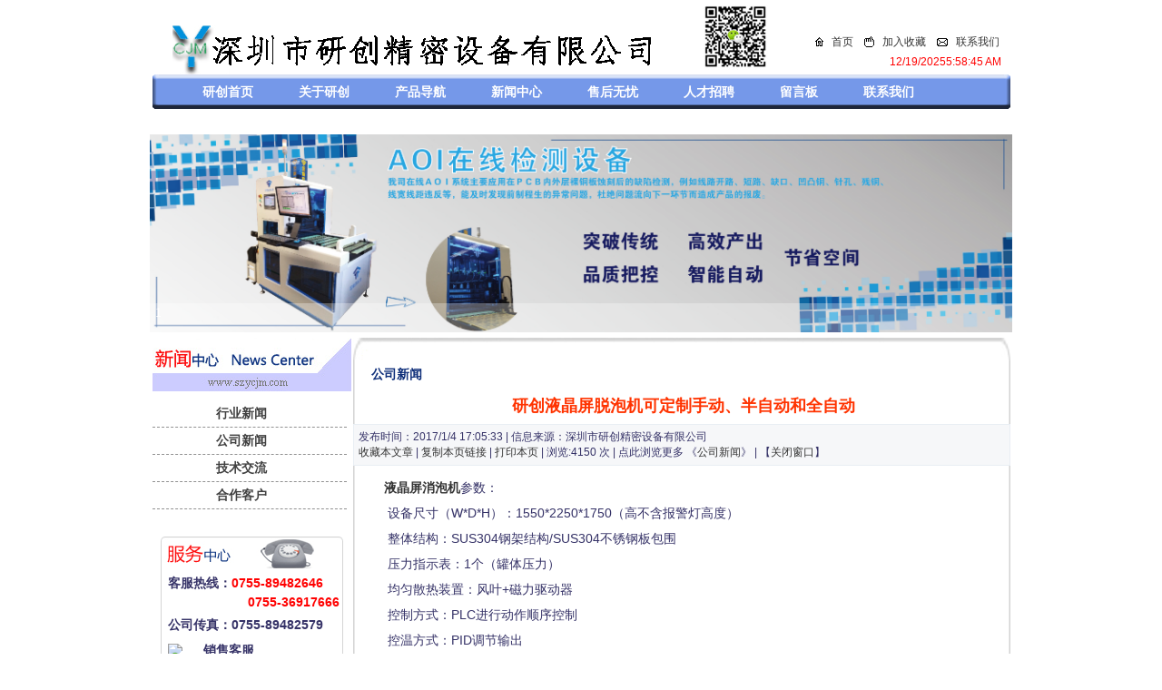

--- FILE ---
content_type: text/html
request_url: http://www.szycjm.com/show_1284.html
body_size: 5241
content:
<!DOCTYPE html PUBLIC "-//W3C//DTD XHTML 1.0 Transitional//EN" "http://www.w3.org/TR/xhtml1/DTD/xhtml1-transitional.dtd">
<html xmlns="http://www.w3.org/1999/xhtml">
<head>
<meta http-equiv="Content-Type" content="text/html; charset=utf-8" />
<link href="css/Index.css" rel="stylesheet" type="text/css" />
<title>研创液晶屏脱泡机可定制手动、半自动和全自动 - 脱泡机_贴合机_AOI_真空等离子表面处理机-深圳市研创精密设备有限公司</title>
<meta name="keywords" content="研创液晶屏脱泡机可定制手动、半自动和全自动 - 脱泡机_贴合机_AOI_真空等离子表面处理机-深圳市研创精密设备有限公司">
<meta name="description" content="研创液晶屏脱泡机可定制手动、半自动和全自动 - 脱泡机_贴合机_AOI_真空等离子表面处理机-深圳市研创精密设备有限公司">
<meta name="baidu-site-verification" content="jC9swnrN9A" />
<script type="text/javascript" src="js/jquery.js"></script>
<script src="js/fun.js" type="text/javascript"></script>
<script src="js/jquery.KinSlideshow-1.2.1.min.js" type="text/javascript"></script>
<script src="js/imgSlide.js" type="text/javascript"></script>
<script src="Js/i_date.js" type="text/javascript"></script>
<script src="Js/jinzhi.js" type="text/javascript"></script>

</head>

<body>
	<div class="head">
    	<div class="Logo"><a href="index.html"><img src="img/Logo.gif" width="536" height="54" /></a></div>
        <div class="Ewm"></div>
        <div class="headRight">
        	<img src="img/ico1.gif" /><a href="index.html">首页</a>
            <img src="img/ico2.gif" /><a href="#" onclick="window.external.AddFavorite(location.href,document.title);">加入收藏</a>
            <img src="img/ico3.gif" /><a href="show_217.html">联系我们</a>
            
            <div class="time"></span><span id="div_date"></span></div>
        </div>
    </div>
    
    <div class="maiNnav">
    	<div class="navLeft"></div>
        <div class="navMiddle">
    	      <ul id="sddm">
              	<li><a href="index.html">研创首页</a></li>
                <li><a href="show_17.html" onmouseover="mopen('m1')" onmouseout="mclosetime()">关于研创</a>
                    <div class="subNav" id="m1" onmouseover="mcancelclosetime()" onmouseout="mclosetime()">
                    
                    
                    <a href="show_17.html">研创概况</a>
                     
                    <a href="show_211.html">企业文化</a>
                     
                    <a href="show_212.html">企业荣誉</a>
                     
                    <a href="show_213.html">董事长致辞</a>
                     
                    <a href="show_214.html">研创风采</a>
                     
                    <a href="show_215.html">组织机构</a>
                     
                    <a href="show_216.html">商业采购</a>
                     
                    </div>
                </li>
                <li><a href="list_2_1.html" onmouseover="mopen('m2')" onmouseout="mclosetime()">产品导航</a>
                    <div class="subNav" id="m2" onmouseover="mcancelclosetime()" onmouseout="mclosetime()">
                    
                    <a href="list_102_1.html">AOI检测机</a>
                     
                    <a href="list_99_1.html">插片机</a>
                     
                    <a href="list_98_1.html">曲面贴合机</a>
                     
                    <a href="list_95_1.html">CNC自动上下料机械手</a>
                     
                    <a href="list_38_1.html">等离子设备|等离子处理机</a>
                     
                    <a href="list_106_1.html">图像处理方案</a>
                     
                    <a href="list_75_1.html">小贴合机</a>
                     
                    <a href="list_61_1.html">覆膜机</a>
                     
                    <a href="list_69_1.html">网板贴合机</a>
                     
                    <a href="list_71_1.html">双对位贴合机</a>
                     
                    <a href="list_40_1.html">翻板贴合机</a>
                     
                    <a href="list_39_1.html">脱泡机系列</a>
                     
                    </div>
                </li>
                <li><a href="list_3_1.html" onmouseover="mopen('m3')" onmouseout="mclosetime()">新闻中心</a>
                    <div class="subNav" id="m3" onmouseover="mcancelclosetime()" onmouseout="mclosetime()">
                    
                    <a href="list_7_1.html">行业新闻</a>
                     
                    <a href="list_6_1.html">公司新闻</a>
                     
                    <a href="list_35_1.html">技术交流</a>
                     
                    <a href="list_56_1.html">合作客户</a>
                     
                    
             
       
                    </div>
                </li>
                <li><a href="show_218.html" onmouseover="mopen('m4')" onmouseout="mclosetime()">售后无忧</a>
                    <!--<div class="subNav" id="m4" onmouseover="mcancelclosetime()" onmouseout="mclosetime()">
 
                    </div>-->
                </li>
                  
                <li><a href="job.asp">人才招聘</a></li>
                <li><a href="feedback.asp">留言板</a></li>
                <li><a href="show_217.html">联系我们</a></li>
        	</ul>	
        </div>
        <div class="navRight"></div>
    </div>
    
    <div class="clear"></div>
    <div class="clear"></div>
    <!--<div class="Banner">
    <img src="img/Banner.gif" width="950" height="218"/>
</div>

-->
  <div class="clear"></div>
   <div class="Banner" id="KinSlideshow" style="visibility:hidden;">
 
    
    <a><img src="/photo/20176815515024735.jpg"  width="950" height="218" alt="1" title="1"/></a>
 
    
    </div> 
    
    
    <div class="allContent">
    
        <div class="seNewsLeft">
  <div class="seNewsLeftTit"><img src="img/newsCenter.gif" width="219" height="59"/></div>
  
  <ul>
    
    <li><a href="list_7_1.html" title="行业新闻">行业新闻</a></li>
    
    <li><a href="list_6_1.html" title="公司新闻">公司新闻</a></li>
    
    <li><a href="list_35_1.html" title="技术交流">技术交流</a></li>
    
    <li><a href="list_56_1.html" title="合作客户">合作客户</a></li>
    
  </ul>

<div class="m_b_30"></div>
<div class="svTop"></div>
<div class="svMiddle">
	
    
    <h2>客服热线：<font color="red">0755-89482646</font>
        <p><font color="red">0755-36917666</font></p>
    </h2>
    <h2>公司传真：0755-89482579</h2>
     
    <h2><a href="http://wpa.qq.com/msgrd?v=3&uin=1370057100&site=qq&menu=yes"  target="_blank"><img src="http://wpa.qq.com/pa?p=2:1370057100:47" /></a>销售客服</h2>
   
</div>
<div class="svBottom"></div>
</div>
<div class="seContent">
<div class="seConTop"></div>
<div class="seMiddle">
  <div class="seNewsTitle">公司新闻</div>
  <script language="javascript">function copyLink(){try{var cText=document.location.toString();if(window.clipboardData){window.clipboardData.setData("Text",cText);alert("复制完成!");}else if(window.netscape){try{netscape.security.PrivilegeManager.enablePrivilege("UniversalXPConnect");}catch(e){alert("您的浏览器设置为不允许复制！\n如果需要此操作，请在浏览器地址栏输入'about:config'并回车\n然后将'signed.applets.codebase_principal_support'设置为'true',再重试复制操作!");return false;}
var clip=Components.classes['@mozilla.org/widget/clipboard;1'].createInstance(Components.interfaces.nsIClipboard);if(!clip)return;var trans=Components.classes['@mozilla.org/widget/transferable;1'].createInstance(Components.interfaces.nsITransferable);if(!trans){return;}
trans.addDataFlavor('text/unicode');var str=new Object();var len=new Object();var str=Components.classes["@mozilla.org/supports-string;1"].createInstance(Components.interfaces.nsISupportsString);str.data=cText;trans.setTransferData("text/unicode",str,cText.length*2);var clipid=Components.interfaces.nsIClipboard;if(!clip)return false;clip.setData(trans,null,clipid.kGlobalClipboard);alert("复制完成!");}}catch(e){}};
</script>
  <h1 style="height:40px; line-height:40px; font-size:18px;word-break:break-all; font-weight:bold; text-align:center; padding-left:5px;color: #ff3300;">研创液晶屏脱泡机可定制手动、半自动和全自动</h1>
  <div  style="border:#e9eef4 1px solid; background-color:#f6f7f9; padding:5px;">发布时间：2017/1/4 17:05:33 | 信息来源：深圳市研创精密设备有限公司<br />
    <a href="#" onClick="window.external.AddFavorite(window.location.href,'研创液晶屏脱泡机可定制手动、半自动和全自动');">收藏本文章</a> | <a href="javascript:copyLink()">复制本页链接</a> | <a href="javascript:print()">打印本页</a> | 浏览:4150 次 | 点此浏览更多 《<a href='list_6_1.html'>公司新闻</a>》 | 【<a href="javascript:window.close();">关闭窗口</a>】</div>
  
  <div style="font-size:14px;word-break:break-all; line-height:200%; padding:10px;">&nbsp;&nbsp;&nbsp;&nbsp;&nbsp; <strong><a href="http://www.86yc.net" target="_blank">液晶屏消泡机</a></strong>参数： <br />
　　设备尺寸（W*D*H）：1550*2250*1750（高不含报警灯高度） <br />
　　整体结构：SUS304钢架结构/SUS304不锈钢板包围 <br />
　　压力指示表：1个（罐体压力） <br />
　　均匀散热装置：风叶+磁力驱动器 <br />
　　控制方式：PLC进行动作顺序控制&nbsp; <br />
　　控温方式：PID调节输出 <br />
　　温度范围：常温~100℃工作温度：&lt;85℃ <br />
　　加压时间：（常压～6KG）7～8min <br />
　　排压时间：（6KG～常压）4～6min <br />
　　加温时间：（常温～60℃）19～23min <br />
　　温度过冲：＜3℃ <br />
　　温控精度：±2℃ <br />
　　温度均匀性：±2℃ <br />
　　时间调节范围：0~999h时间可调 <br />
　　热电偶：K型 <br />
　　罐体内胆材质：SUS304防锈材料 <br />
　　有效容器（mm）：1000*1200&nbsp;&nbsp;&nbsp;&nbsp;&nbsp;&nbsp;&nbsp;&nbsp;1.29m3 <br />
　　罐体压力设计：1.0Mpa <br />
　　发热方式：特制发热管加热（避免大功率电磁加热对人体的危害） <br />
　　工作方式：温度/压力同步，先加温后加压，先加压后加温 <br />
　　预警方式：蜂鸣器/指示灯 <br />
　　加热功率：7.5KW <br />
　　电源：380VAC，三相五线； <br />
　　总重量：约1400KG <br />
　　 <br />
　<strong><span style="color:#e53333;">　液晶屏脱泡机</span></strong>（可订做自动与半自动）是用在液晶模组生产线上，<strong><span style="color:#e53333;">液晶屏脱泡机</span></strong>在偏光片与LCD玻璃，ITO膜与玻璃间工序完成后（也可用于偏光膜与保护膜间的贴合），偏光器校正有气泡时，除去液晶板中内存气泡的制成机器。 <br /></div>
  <div style="border-top:1px solid #ccc; margin-top:20px; line-height:22px; margin-left:10px;">
    上一篇：<a href='show_7831.html'>真空贴合机需要考虑多方面因素</a>
    <br />
    下一篇：<a href='show_1281.html'>手机屏脱泡机触摸屏手机贴合首选设备</a>
  </div>
</div>
<div class="seBottom"></div>

    </div>
   
   		 <div class="clear"></div>
    
    <div class="footer">
    	<div class="linksTitle"></div>
        <div class="clear"></div>
        <div class="linksContent">
        	<div class="linksPic">
	<ul>
	
    <li><a href="" target="_blank"><img src="photo/20127310231183763.gif" width="120" height="38"/></a></li>
    
    <li><a href="" target="_blank"><img src="photo/201242410141476233.gif" width="120" height="38"/></a></li>
    
    <li><a href="" target="_blank"><img src="photo/201242410131457770.gif" width="120" height="38"/></a></li>
    
    <li><a href="" target="_blank"><img src="photo/201242410154083469.gif" width="120" height="38"/></a></li>
    
    <li><a href="" target="_blank"><img src="photo/201242410163529092.jpg" width="120" height="38"/></a></li>
    
    <li><a href="" target="_blank"><img src="photo/201242410172873955.gif" width="120" height="38"/></a></li>
    
    <li><a href="" target="_blank"><img src="photo/20124241065348381.gif" width="120" height="38"/></a></li>
    
    <li><a href="" target="_blank"><img src="photo/201242410264124145.jpg" width="120" height="38"/></a></li>
    
    <li><a href="" target="_blank"><img src="photo/201242410244379379.jpg" width="120" height="38"/></a></li>
    
    <li><a href="" target="_blank"><img src="photo/20124241027667454.png" width="120" height="38"/></a></li>
    
    <li><a href="" target="_blank"><img src="photo/201242410343049461.jpg" width="120" height="38"/></a></li>
    
    	
    </ul>
</div>
<div class="clear"></div>
<div class="linksString">
	
    <a href="https://www.sdgkdz.cn" target="_blank">骨密度检测仪</a>|
    
    <a href="http://www.lyxshs.com" target="_blank">细沙回收机</a>|
    
    <a href="http://www.yxsdz.com" target="_blank">车轮锻件</a>|
    
    <a href="http://www.zzwgjx.com" target="_blank">粮食烘干机</a>|
    
    <a href="https://www.szholy.cn" target="_blank">FFC排线</a>|
    
    <a href="http://www.qianhaomag.com" target="_blank">电永磁吸盘</a>|
    
    <a href="http://www.jnhuaxiong.com" target="_blank">升降机</a>|
    
    <a href="http://www.xxtytyn.com/" target="_blank">虫情测报灯</a>|
    
    <a href="http://www.wfhbscl.com" target="_blank">地埋式污水处理设备</a>|
    
    <a href="http://www.szycjm.com/" target="_blank">贴合机</a>|
    
    <a href="http://www.hw-sheji.com" target="_blank">展厅设计</a>|
    
    <a href="http://www.abjt99.com" target="_blank">电伴热带</a>|
    
    <a href="http://www.gdbndz.com" target="_blank">电缆故障测试仪</a>|
    
    <a href="https://www.gycykj.com" target="_blank">微量元素分析仪</a>|
    
    <a href="https://www.bomide.cn" target="_blank">骨密度检测仪</a>|
    
    <a href="http://www.chinauhmwpe.com" target="_blank">塑料轴承</a>|
    
    <a href="http://www.hhtlt.com" target="_blank">酸雾吸收塔</a>|
    
    <a href="http://www.hnmhnt.com" target="_blank">长沙地暖</a>|
    
    <a href="http://www.xxtygbz.com" target="_blank">太阳能杀虫灯</a>|
    
    <a href="http://www.xxtyxny.com" target="_blank">孢子捕捉仪</a>|
    
    <a href="http://www.jplchina.com" target="_blank">上海印刷厂</a>|
    
</div>
        </div>
        
        <div class="footNav">|<a href="show_17.html">公司简介</a>|<a href="show_211.html">企业文化</a>|<a href="show_216.html">商业采购</a>|<a href="siteMap.asp">网站地图</a>|<a href="show_218.html">售后无忧</a>|<a href="show_217.html">联系我们</a></div>
        
        <div class="copyRight">
       		<p>
	深圳市研创精密设备有限公司 版权所有 备案号：<a href="https://beian.miit.gov.cn/" target="_blank">粤ICP备13007629号-2</a><a href="https://beian.miit.gov.cn/" target="_blank"> </a>地址：深圳市光明新区公明镇田寮社区第十工业区2栋8楼B区
</p>
<p>
	<a href="http://www.szycjm.com/" target="_blank">液晶屏脱泡机</a> <a href="http://www.szycjm.com/">偏光片除泡机</a> <u><span style="color:#337fe5;"><a href="http://www.szycjm.com/" target="_blank">CNC机械手</a></span></u> <a href="http://www.szycjm.com">等离子设备</a> 偏光片脱泡机 等离子处理器
</p>
<p>
	<a href="http://www.szycjm.com/">全自动贴合机</a>，<a href="http://www.szycjm.com/" target="_blank">半自动贴合机</a>，<a href="http://www.szycjm.com/" target="_blank">网板贴合机</a>，<a href="http://www.szycjm.com/">翻板贴合机</a>，<a href="http://www.szycjm.com/" target="_blank">偏光片贴合机</a>，<a href="http://www.szycjm.com/">大尺寸贴合机</a>，大屏幕贴合机
</p>
<p>
	研创<a href="http://www.szycjm.com">等离子设备</a>：纸张<a href="http://www.szycjm.com/">等离子表面处理</a>，塑料<a href="http://www.szycjm.com">等离子表面处理</a>，金属<a href="http://www.szycjm.com" target="_blank">等离子表面处理</a>，纺织品<a href="http://www.szycjm.com" target="_blank">等离子表面处理</a>，玻璃<a href="http://www.szycjm.com">等离子表面处理</a> 
</p>
<p>
	研创提供：深圳<a href="http://www.szycjm.com">等离子表面处理机</a>，北京<a href="http://www.szycjm.com" target="_blank">等离子表面处理机</a>，上海<a href="http://www.szycjm.com" target="_blank">等离子表面处理机</a>，重庆等<a href="http://www.szycjm.com" target="_blank">离子表面处理机，</a>国内外都提供服务。
        </div>
   	</div>

<script src="Js/index.js" type="text/javascript"></script>

</body>
</html>


--- FILE ---
content_type: text/css
request_url: http://www.szycjm.com/css/Index.css
body_size: 2223
content:
@import url("head.css");
@import url("public.css");
/* CSS Document */
/*----------------------------内容部分-------------------*/
.allContent{ width:945px; overflow:hidden; margin:0 auto;}
.allLeft{ width:219px; overflow:hidden; float:left;}
.allMiddle{ width:510px; overflow:hidden; float:left; display:inline; margin-left:8px;}
.allRight{ width:201px; overflow:hidden; float:right;}

.proCategory{ width:100%; overflow:hidden;}
.proCateTitle{ width:207px; height:41px; background:url(../img/firstCategroyBg.gif) repeat-x; margin:0; overflow:hidden;}
.proCateTitle a{ width:70px; height:21px; overflow:hidden; display:block;margin:12px 20px;}

.proCategory ul{ width:100%; overflow:hidden;  background:url(../img/catagoryBg.gif) repeat;}
.proCategory h1{ width:100%; height:30px; line-height:30px; font-size:14px; font-weight:bold; color:#fd0e11; background:url(../img/catagoryBg.gif) repeat-x; text-indent:30px;}
.proCategory h1 a{color:#fd0e11;}
.proCategory ul li{ width:100%; height:30px; line-height:30px; font-size:14px; text-indent:30px; background:url(../img/proListIco.gif) no-repeat; background-position:5px 8px;}

.article{ width:100%; overflow:hidden;}
.artTitLeft{ width:15px; height:30px; background:url(../img/boxTitleLeft.gif) no-repeat; float:left; overflow:hidden;}
.artTitMiddle{ width:484px; height:32px; margin-top:3px; background:url(../img/boxTitleBg.gif) repeat-x; float:left; overflow:hidden;}
.artTitRight{ width:6px; height:32px; background:url(../img/boxTitRight.gif) no-repeat; float:left; margin-top:3px; overflow:hidden;}

.t_o{ float:left; background:url(../img/boxTitle.gif) no-repeat; width:80px; height:25px; overflow:hidden; line-height:25px; text-align:center; color:#20376d; margin:0 8px 0 0; cursor:pointer;}
.more{ float:right; margin:8px 5px 0 0;}
.more2{ float:right; margin:11px 15px 0 0; display:inline;}
.t_m{float:left; background:url(../img/boxTitle.gif) no-repeat; width:80px; height:25px; overflow:hidden; line-height:25px; text-align:center; color:#20376d; margin:0 8px 0 0; cursor:pointer; background:url(../img/BoxTitleLink.gif) no-repeat; height:28px;}
.newsCon{ width:97%; margin:0 auto; overflow:hidden; display:none;}
 
.newsCon ul{ padding:10px;}
.newsCon ul li{ background:url(../img/listIco.gif) no-repeat; background-position:5px 9px; text-indent:15px; height:24px; line-height:24px;}
.newsCon ul li a{ float:left;}
.date{ float:right; line-height:24px; height:24px;}

.proTop{ width:509px; height:28px; margin:0 auto; background:url(../img/proTop.gif) no-repeat; }
.proBottom{ width:509px; height:14px; background:url(../img/proBottom.gif) no-repeat; margin:0 auto;}
.proMiddle{ border:1px solid #d3d3d3; border-bottom:none; border-top:none; overflow:hidden;}
.proMiddle ul{ width:100%; overflow:hidden; margin:0 auto;}
.proMiddle ul li { width:162px; height:175px; overflow:hidden; float:left; margin:5px 3px 2px 4px; display:inline;}
.proMiddle ul li img{ border:1px solid #d3d3d3}
.proMiddle ul li p{ width:100%; height:20px; line-height:20px; margin-top:2px;}
.proMiddle ul li p a{ width:100%; height:20px; line-height:20px; display:block; text-align:center;}


.svTop{ width:201px; height:35px; background:url(../img/svTitle.gif) no-repeat;}
.svMiddle{ width:201px; overflow:hidden; background:url(../img/svMiddle.gif) repeat-y;}
.svBottom{ background:url(../img/svBottom.gif) no-repeat; width:201px; height:6px; margin:0 auto;}
.svMiddle h2{ font-size:14px; font-weight:bold; text-indent:8px; line-height:24px; margin:4px 0; overflow:hidden;}
.svMiddle h2 p{ text-align:right; margin-right:4px;}
.svMiddle h2 a img{ margin-right:15px; vertical-align:middle;}

.caseTop{ width:201px; height:28px; background:url(../img/success.gif) no-repeat; overflow:hidden; margin-top:10px;}
.caseIndexMiddle{ width:201px; background:url(../img/successMiddle.gif) repeat-y; overflow:hidden;}
.caseBottom{width:201px; background:url(../img/successBottom.gif) no-repeat; height:12px; overflow:hidden}

.caseIndexMiddle ul{ width:90%;  margin:0 auto; padding:10px 0;}
.caseIndexMiddle ul li p{ width:100%; height:24px; line-height:24px; text-align:center; font-size:14px; font-weight:bold;}

.footer{ width:945px; overflow:hidden; margin:10px auto;}
.linksTitle{ width:945px; background:url(../img/Links.gif) no-repeat; width:73px; height:21px; float:left;}
.linksContent{ width:100%; overflow:hidden; margin:10px 0;}
.linksPic{ width:98%; overflow:hidden; margin:0 auto; float:right}
.linksPic ul{ width:100%;}
.linksPic ul li{ float:left; width:120px; height:38px; margin:5px 6px;}

.linksString{ width:100%; overflow:hidden;}
.linksString a{ margin:0 5px; line-height:22px;}
.footNav{ width:100%; height:30px; line-height:30px; background:#c3c3c3; font-size:14px; text-indent:30px; overflow:hidden;}
.footNav a{ margin:0 10px;}

.copyRight{ overflow:hidden; line-height:22px; margin:10px auto; font-size:14px; text-indent:10px; color:#000; background:url(../img/ewm.jpg) top right no-repeat; padding-right:90px;}
.copyRight p{ line-height:22px; color:#000;}
.copyRight a{ color:#000;}
.copyRight p a{ color:#000;}

/*---------------------二级页------------------------*/

.seContent{ width:724px; overflow:hidden; float:right;}
.seConTop{ width:724px; height:25px; background:url(../img/seConTop.gif) no-repeat; overflow:hidden;}
.seMiddle{ width:724px; background:url(../img/seMiddle.gif) repeat-y; overflow:hidden; }
.seBottom{ width:724px; background:url(../img/seBottom.gif) no-repeat; height:21px; overflow:hidden;}

.seMiddle dl{ width:95%; height:180px; overflow:hidden; margin:0 auto;}
.seMiddle dl dt{ width:162px; height:162px; border:1px solid #363265; float:left;}
.seMiddle dl dd{ width:487px; float:right;}
.seMiddle dl dd h2{ line-height:30px; font-size:14px; font-weight:bold; color:#33305f;}
.seMiddle dl dd p{ font-size:14px; color:#030303; text-indent:25px; height:70px; overflow:hidden;}
.detail{ float:left; width:81px; height:22px; overflow:hidden; margin:10px 0 0 5px; display:inline;}

.seTitie,.seNewsTitle{ width:100%; height:30px; line-height:30px; font-size:14px; font-weight:bold; color:#10307b; text-indent:20px;}

.seLeft{ width:220px; overflow:hidden; float:left; display:inline;}


.seMiddleContent{ width:505px; overflow:hidden; float:left; margin-left:2px; display:inline;}
.seMiddleTop{ width:505px; height:23px; background:url(../img/seMiddTop.gif) no-repeat;}
.seNewRight{ width:218px; overflow:hidden; float:right;}
.seNewsMiddle{ width:505px; overflow:hidden; background:url(../img/seNewMiddle.gif) repeat-y;}
.seNewsBottom{ width:505px; background:url(../img/seNewsBottom.gif) no-repeat; height:19px; overflow:hidden;}
.seNewsLeft{ float:left; overflow:hidden; width:219px; margin-bottom:30px;}
.seNewsLeftTit{ width:219px; height:59px; overflow:hidden;}
.seNewsLeft ul{ width:98%; overflow:hidden; margin-top:10px;}
.seNewsLeft ul li{ height:29px; border-bottom:1px dashed #919191; line-height:29px; text-indent:70px; font-size:14px; font-weight:bold;}
.seNewsLeft ul li a{ color:#404040;}

.seNewsList ul{ width:95%; overflow:hidden; margin:0 auto;}
.seNewsList ul li{ width:100%; height:22px; line-height:22px; background:url(../img/listIco.gif) no-repeat; text-indent:25px; background-position:5px 8px; color:#153a64;}
.seNewsList ul li a{color:#153a64; float:left;}

.m_b_30{ margin-bottom:30px;}

/*--------------------------留言板-----------------------------------*/
.seFeedBack{ width:723px; overflow:hidden; float:right; }
.feedBackTitle{ width:178px; height:21px; background:url(../img/feedBackTitle.gif) no-repeat; overflow:hidden; float:left; margin-top:5px;}
.feedBack_form{ width:98%; margin:0 auto; overflow:hidden; padding:20px 0; }
.formline{ width:100%;font-size:14px; line-height:30px;  color:#010101; margin-bottom:10px;  height:30px;}
.formArr{ width:100%;font-size:14px; line-height:30px;  color:#010101; }


.bt{ width:80px; height:30px; float:left; font-size:13px; line-height:30px; text-indent:10px; color:#f00;}
.bigTxt{ width:387px; height:22px; border:1px solid #ccc; float:left;line-height:22px; text-indent:5px; font-size:13px; margin:0; padding:0;}
.txtArr{ float:left; width:385px; height:155px;border:1px solid #ccc;}
.smalltxt{ width:108px; height:22px; border:1px solid #ccc; float:left;line-height:22px; text-indent:5px; font-size:13px; margin:0; padding:0;}
.f_lable{ width:80px; height:22px;font-size:13px; float:left; display:inline; text-align:right; padding-right:10px;}
.subButton{ height:26px;  float:left;  margin-top:10px; padding-left:180px;}
.subButtonBg{ width:61px; height:26px; /*background:url(../img/subBg.gif) no-repeat;*/ overflow:hidden; cursor:pointer; text-align:center;}

.fdServices{ width:202px; float:right; margin-top:10px;}
/*-------------------------------------------------------------------*/
.seAboutCon{ width:90%; margin:0 auto; color:#342f67; padding:5px 10px; text-indent:20px; line-height:30px;}
.seAboutCon a{color:#342f67;}

#pagebar{ width:95%; height:30px; margin:0 auto; line-height:30px; margin:10px auto; text-align:right;}


.newPros{  margin:5px;}

#RollTab{ width:162px; height:175px; overflow:hidden; margin:3px;}

#RollTab tr td img{display:block; border:1px solid #adadaf; line-height:24px;}
#RollTab tr td h2 a{ line-height:22px; text-align:center; display:block;}
#RollTab tr td h2{ width:162px; height:24px; line-height:24px; text-align:center;  font-size:12px;font-weight:normal;}

.siteMap{ width:100%;}
.siteMap dl{ width:95%; margin:0 auto;}
.siteMap dl dt{ width:100%; height:30px; line-height:30px; color:#333; font-weight:bold; font-size:14px; }
.siteMap dl dd{ width:90%; margin:0 auto; font-size:13px;}
.siteMap dl dd a{ margin:0 5px; color:#666;}

.feedBackImg{ width:200px; overflow:hidden; margin:0 auto;}

.caseMiddle{ width:724px; background:url(../img/seMiddle.gif) repeat-y; overflow:hidden; }

.caseMiddle ul{ width:90%; margin:0 auto;}
.caseMiddle ul li{ float:left; margin:10px 18px;}
.caseMiddle ul li p{ line-height:30px; text-align:center; font-size:14px; font-weight:bold; margin-top:10px;}

--- FILE ---
content_type: text/css
request_url: http://www.szycjm.com/css/head.css
body_size: 674
content:
/* CSS Document */
/* ----------------------------头部----------------------------*/
.head{ width:945px; height:82px; overflow:hidden; margin:0 auto;}
.Logo{ width:536px; height:54px; overflow:hidden; float:left; margin:28px 0 0 20px; display:inline;}
.head .Ewm{ width:72px; height:72px; background:url(../img/ewm.jpg) no-repeat; float:left; margin-left:50px; margin-top:5px;}

.headRight{ width:220px; overflow:hidden; float:right; margin:35px 0 0 0;}
.headRight img{ margin:5px; vertical-align:middle;}
.headRight a{ color:#343434; padding:0 4px; line-height:22px; vertical-align:middle;}
.time{ width:210px; height:22px; line-height:22px; text-align:right; color:#f00; padding-right:10px;}

.maiNnav{ width:945px; height:38px; margin:0 auto; overflow:hidden;}
.navLeft{ width:7px; height:39px; background:url(../img/navLeft.gif) no-repeat; float:left; overflow:hidden;}
.navMiddle{ width:931px; height:39px; background:url(../img/navMiddle.gif) repeat-x; float:left; overflow:hidden;}
.navRight{width:7px; height:39px;  background:url(../img/navRight.gif) no-repeat; overflow:hidden; float:left;}

.navMiddle ul { width:95%; height:39px; overflow:hidden; margin:0 auto;}
.navMiddle ul li{ float:left; line-height:39px; font-size:14px; font-weight:bold; color:#fff; margin:0 10px;}
.navMiddle ul li a{ color:#fff; padding:0 15px; display:inline; display:block; }
.navMiddle ul li a:hover{ text-decoration:none;  color:#efefef; }

.Banner{ width:945px; height:218px; overflow:hidden; margin-top:28px; margin-bottom:6px;}


.subNav{ width:110px; background:#7598e9; position:absolute; z-index:1111; margin:0; padding:5px 0; visibility:hidden;}
#m1 a,#m2 a,#m3 a,#m4 a{ width:100%; height:25px; line-height:25px; overflow:hidden; display:block; margin:0; padding:0; text-align:center; font-size:12px;}

#m1 a:hover,#m2 a:hover,#m3 a:hover,#m4 a:hover{ color:#efefef;  }

--- FILE ---
content_type: text/css
request_url: http://www.szycjm.com/css/public.css
body_size: 360
content:
/* CSS Document */
* {margin:0px;padding:0px;}
body {font-size:12px;font-family:arial,sans-serif,"宋体"; color:#353267;}
p{line-height:18px;}
h1,h2,h3,h4,h5,h6{margin:0; padding:0; font-size:12px; font-weight:normal;}
table,td,tr,th{font-size:12px;}
li{list-style:none;list-style-position:outside;overflow:hidden;white-space:nowrap;text-overflow:ellipsis;}
div{margin:0 auto; color:#353267;}
img{vertical-align:top;border:0;}
a{ color:#343434;text-decoration:none;}
a:hover {text-decoration:underline;}
.clear{ clear:both;}
.fl{ float:left;}
.fr{ float:right;}


--- FILE ---
content_type: application/javascript
request_url: http://www.szycjm.com/js/imgSlide.js
body_size: 614
content:
/*新款上市模块横向滚动*/
$(function(){
    var page = 1;
    var i = 3; //每版放4个图片
	var len = 9;
	var page_count = Math.ceil(len / i) ;   //只要不是整数，就往大的方向取最小的整数
	var none_unit_width = 372; //获取框架内容的宽度,不带单位
	var $parent = $(".mcprodlist"); 
    //向右 按钮
    $(".goRight").click(function(){ 
		if( !$parent.is(":animated") ){
			if( page == page_count ){  //已经到最后一个版面了,如果再向后，必须跳转到第一个版面。
				$parent.animate({ left : 0}, 800); //通过改变left值，跳转到第一个版面
				page = 1;
			}else{
				$parent.animate({ left : '-='+none_unit_width}, 800);  //通过改变left值，达到每次换一个版面
				page++;
			}
		}
   });
    //往左 按钮
    $(".goLeft").click(function(){
	    if( !$parent.is(":animated") ){
			if( page == 1 ){  //已经到第一个版面了,如果再向前，必须跳转到最后一个版面。
				$parent.animate({ left : '-='+none_unit_width*(page_count-1)}, 800); //通过改变left值，跳转到最后一个版面
				page = page_count;
			}else{
				$parent.animate({ left : '+='+none_unit_width }, 800);  //通过改变left值，达到每次换一个版面
				page--;
			}
		}
    });
});

--- FILE ---
content_type: application/javascript
request_url: http://www.szycjm.com/Js/jinzhi.js
body_size: 427
content:
document.oncontextmenu=new Function("event.returnValue=false");
document.onselectstart=new Function("event.returnValue=false");

window.onload=function(){
        document.onkeydown=function(){
            var e=window.event||arguments[0];
            if(e.keyCode==123){
                return false;
            }else if((e.ctrlKey)&&(e.shiftKey)&&(e.keyCode==73)){
                return false;
            }else if((e.ctrlKey)&&(e.keyCode==85)){
return false;
}
};
        document.oncontextmenu=function(){
            return false;
        }
    }

//方法一
document.onmousedown = function () {  
   if (event.button == 2) {  
       return false;  
    }  
 }

 document.oncontextmenu = function () {  
                return false;  
            }

 document.onkeydown = function (e) {  
                var currentKey = 0, k = e || window.event;  
                currentKey = k.keyCode || k.which || k.charCode;  
                if (currentKey == 123) {  
                    window.event.cancelBubble = true;  
                    window.event.returnValue = false;  
                }  
            }


function noCopy(){   
                event.returnValue = false;   
            }



--- FILE ---
content_type: application/javascript
request_url: http://www.szycjm.com/Js/index.js
body_size: 536
content:
<!--
var timeout = 200;
var closetimer= 0;
var ddmenuitem = 0;
// open hidden layer
function mopen(id)
{	
	
	// cancel close timer
	mcancelclosetime();

	// close old layer
	if(ddmenuitem) ddmenuitem.style.visibility = 'hidden';

	// get new layer and show it
	ddmenuitem = document.getElementById(id);
	if(ddmenuitem != null)
	ddmenuitem.style.visibility = 'visible';

}
// close showed layer
function mclose()
{
	if(ddmenuitem) ddmenuitem.style.visibility = 'hidden';
}

// go close timer
function mclosetime()
{
	closetimer = window.setTimeout(mclose, timeout);
}

// cancel close timer
function mcancelclosetime()
{
	if(closetimer)
	{
		window.clearTimeout(closetimer);
		closetimer = null;
	}
}

// close layer when click-out
document.onclick = mclose; 
// -->


tObj1 = document.getElementById("t1");
tObj2 = document.getElementById("t2");
tObj3 = document.getElementById("t3");

boxObj1 = document.getElementById("newC1");
boxObj2 = document.getElementById("newC2");
boxObj3 = document.getElementById("newC3");


if(tObj1 != null)
tObj1.onmouseover = function(){
	
	tObj1.className = "t_m";
	tObj2.className = "t_o";
	tObj3.className = "t_o";
	
	
	boxObj1.style.display = "block";
	boxObj2.style.display = "none";
	boxObj3.style.display = "none";
}
if(tObj2 != null)
tObj2.onmouseover = function(){
	
	tObj1.className = "t_o";
	tObj2.className = "t_m";
	tObj3.className = "t_o";
	
	boxObj1.style.display = "none";
	boxObj2.style.display = "block";
	boxObj3.style.display = "none";
}
if(tObj3 != null)
tObj3.onmouseover = function(){
	
	tObj1.className = "t_o";
	tObj2.className = "t_o";
	tObj3.className = "t_m";
	
	boxObj1.style.display = "none";
	boxObj2.style.display = "none";
	boxObj3.style.display = "block";
}


--- FILE ---
content_type: application/javascript
request_url: http://www.szycjm.com/Js/i_date.js
body_size: 211
content:
timer0 = setTimeout(showTime,1000);

function showTime()
{
   clearTimeout(timer0);
   dt = new Date();

   var tp = document.getElementById("div_date");
   result = dt.toLocaleDateString() + dt.toLocaleTimeString();
   if(tp != null)
   tp.innerHTML = result;
   timer0 = setTimeout(showTime,1000);  
} 


--- FILE ---
content_type: application/javascript
request_url: http://www.szycjm.com/js/fun.js
body_size: 423
content:
var timeoutid;
$(document).ready(function(){	
	
	$("#KinSlideshow").KinSlideshow({
			moveStyle:"right",
			titleBar:{titleBar_height:32,titleBar_bgColor:"#fff",titleBar_alpha:0.3},
			titleFont:{TitleFont_size:14,TitleFont_color:"#fff",TitleFont_weight:"400"},
			btn:{btn_bgColor:"#fff",btn_bgHoverColor:"#7598ea",btn_fontColor:"#0f7ab0",btn_fontHoverColor:"#fff",btn_borderColor:"#788184",btn_borderHoverColor:"#dedede",btn_borderWidth:1}
	});
	
	$(".nav li:last").css("background","none");	
	$(".nav li").hover(function(){
		$(this).css("background","url(./images/nav-li-bg.gif) no-repeat left top").end().siblings().css("background","url(./images/nav-li-bg.gif) no-repeat left bottom");
		$(this).find("a").css("color","#FCC801").end().siblings().find("a").css("color","#FFF");
	},function(){
		$(this).css("background","url(./images/nav-li-bg.gif) no-repeat left bottom");
		$(this).find("a").css("color","#FFF");
	});
	$(".footernav-list li:last").css("background","none");	
	
});